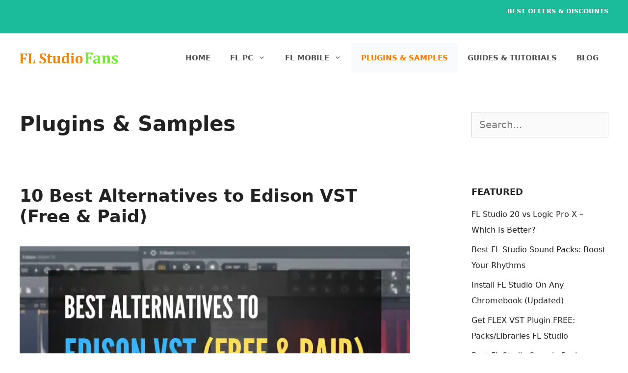

--- FILE ---
content_type: text/html; charset=UTF-8
request_url: https://flstudiofans.com/royalty-free/page/2/
body_size: 16759
content:
<!DOCTYPE html><html lang="en-US" prefix="og: https://ogp.me/ns#"><head><meta charset="UTF-8"/>
<script>var __ezHttpConsent={setByCat:function(src,tagType,attributes,category,force,customSetScriptFn=null){var setScript=function(){if(force||window.ezTcfConsent[category]){if(typeof customSetScriptFn==='function'){customSetScriptFn();}else{var scriptElement=document.createElement(tagType);scriptElement.src=src;attributes.forEach(function(attr){for(var key in attr){if(attr.hasOwnProperty(key)){scriptElement.setAttribute(key,attr[key]);}}});var firstScript=document.getElementsByTagName(tagType)[0];firstScript.parentNode.insertBefore(scriptElement,firstScript);}}};if(force||(window.ezTcfConsent&&window.ezTcfConsent.loaded)){setScript();}else if(typeof getEzConsentData==="function"){getEzConsentData().then(function(ezTcfConsent){if(ezTcfConsent&&ezTcfConsent.loaded){setScript();}else{console.error("cannot get ez consent data");force=true;setScript();}});}else{force=true;setScript();console.error("getEzConsentData is not a function");}},};</script>
<script>var ezTcfConsent=window.ezTcfConsent?window.ezTcfConsent:{loaded:false,store_info:false,develop_and_improve_services:false,measure_ad_performance:false,measure_content_performance:false,select_basic_ads:false,create_ad_profile:false,select_personalized_ads:false,create_content_profile:false,select_personalized_content:false,understand_audiences:false,use_limited_data_to_select_content:false,};function getEzConsentData(){return new Promise(function(resolve){document.addEventListener("ezConsentEvent",function(event){var ezTcfConsent=event.detail.ezTcfConsent;resolve(ezTcfConsent);});});}</script>
<script>if(typeof _setEzCookies!=='function'){function _setEzCookies(ezConsentData){var cookies=window.ezCookieQueue;for(var i=0;i<cookies.length;i++){var cookie=cookies[i];if(ezConsentData&&ezConsentData.loaded&&ezConsentData[cookie.tcfCategory]){document.cookie=cookie.name+"="+cookie.value;}}}}
window.ezCookieQueue=window.ezCookieQueue||[];if(typeof addEzCookies!=='function'){function addEzCookies(arr){window.ezCookieQueue=[...window.ezCookieQueue,...arr];}}
addEzCookies([{name:"ezoab_253876",value:"mod53-c; Path=/; Domain=flstudiofans.com; Max-Age=7200",tcfCategory:"store_info",isEzoic:"true",},{name:"ezosuibasgeneris-1",value:"d19e60ab-63ef-45e5-5fd9-00a63c61bdc4; Path=/; Domain=flstudiofans.com; Expires=Sat, 23 Jan 2027 12:20:40 UTC; Secure; SameSite=None",tcfCategory:"understand_audiences",isEzoic:"true",}]);if(window.ezTcfConsent&&window.ezTcfConsent.loaded){_setEzCookies(window.ezTcfConsent);}else if(typeof getEzConsentData==="function"){getEzConsentData().then(function(ezTcfConsent){if(ezTcfConsent&&ezTcfConsent.loaded){_setEzCookies(window.ezTcfConsent);}else{console.error("cannot get ez consent data");_setEzCookies(window.ezTcfConsent);}});}else{console.error("getEzConsentData is not a function");_setEzCookies(window.ezTcfConsent);}</script><script type="text/javascript" data-ezscrex='false' data-cfasync='false'>window._ezaq = Object.assign({"edge_cache_status":13,"edge_response_time":49,"url":"https://flstudiofans.com/royalty-free/page/2/"}, typeof window._ezaq !== "undefined" ? window._ezaq : {});</script><script type="text/javascript" data-ezscrex='false' data-cfasync='false'>window._ezaq = Object.assign({"ab_test_id":"mod53-c"}, typeof window._ezaq !== "undefined" ? window._ezaq : {});window.__ez=window.__ez||{};window.__ez.tf={};</script><script type="text/javascript" data-ezscrex='false' data-cfasync='false'>window.ezDisableAds = true;</script>
<script data-ezscrex='false' data-cfasync='false' data-pagespeed-no-defer>var __ez=__ez||{};__ez.stms=Date.now();__ez.evt={};__ez.script={};__ez.ck=__ez.ck||{};__ez.template={};__ez.template.isOrig=true;__ez.queue=__ez.queue||function(){var e=0,i=0,t=[],n=!1,o=[],r=[],s=!0,a=function(e,i,n,o,r,s,a){var l=arguments.length>7&&void 0!==arguments[7]?arguments[7]:window,d=this;this.name=e,this.funcName=i,this.parameters=null===n?null:w(n)?n:[n],this.isBlock=o,this.blockedBy=r,this.deleteWhenComplete=s,this.isError=!1,this.isComplete=!1,this.isInitialized=!1,this.proceedIfError=a,this.fWindow=l,this.isTimeDelay=!1,this.process=function(){f("... func = "+e),d.isInitialized=!0,d.isComplete=!0,f("... func.apply: "+e);var i=d.funcName.split("."),n=null,o=this.fWindow||window;i.length>3||(n=3===i.length?o[i[0]][i[1]][i[2]]:2===i.length?o[i[0]][i[1]]:o[d.funcName]),null!=n&&n.apply(null,this.parameters),!0===d.deleteWhenComplete&&delete t[e],!0===d.isBlock&&(f("----- F'D: "+d.name),m())}},l=function(e,i,t,n,o,r,s){var a=arguments.length>7&&void 0!==arguments[7]?arguments[7]:window,l=this;this.name=e,this.path=i,this.async=o,this.defer=r,this.isBlock=t,this.blockedBy=n,this.isInitialized=!1,this.isError=!1,this.isComplete=!1,this.proceedIfError=s,this.fWindow=a,this.isTimeDelay=!1,this.isPath=function(e){return"/"===e[0]&&"/"!==e[1]},this.getSrc=function(e){return void 0!==window.__ezScriptHost&&this.isPath(e)&&"banger.js"!==this.name?window.__ezScriptHost+e:e},this.process=function(){l.isInitialized=!0,f("... file = "+e);var i=this.fWindow?this.fWindow.document:document,t=i.createElement("script");t.src=this.getSrc(this.path),!0===o?t.async=!0:!0===r&&(t.defer=!0),t.onerror=function(){var e={url:window.location.href,name:l.name,path:l.path,user_agent:window.navigator.userAgent};"undefined"!=typeof _ezaq&&(e.pageview_id=_ezaq.page_view_id);var i=encodeURIComponent(JSON.stringify(e)),t=new XMLHttpRequest;t.open("GET","//g.ezoic.net/ezqlog?d="+i,!0),t.send(),f("----- ERR'D: "+l.name),l.isError=!0,!0===l.isBlock&&m()},t.onreadystatechange=t.onload=function(){var e=t.readyState;f("----- F'D: "+l.name),e&&!/loaded|complete/.test(e)||(l.isComplete=!0,!0===l.isBlock&&m())},i.getElementsByTagName("head")[0].appendChild(t)}},d=function(e,i){this.name=e,this.path="",this.async=!1,this.defer=!1,this.isBlock=!1,this.blockedBy=[],this.isInitialized=!0,this.isError=!1,this.isComplete=i,this.proceedIfError=!1,this.isTimeDelay=!1,this.process=function(){}};function c(e,i,n,s,a,d,c,u,f){var m=new l(e,i,n,s,a,d,c,f);!0===u?o[e]=m:r[e]=m,t[e]=m,h(m)}function h(e){!0!==u(e)&&0!=s&&e.process()}function u(e){if(!0===e.isTimeDelay&&!1===n)return f(e.name+" blocked = TIME DELAY!"),!0;if(w(e.blockedBy))for(var i=0;i<e.blockedBy.length;i++){var o=e.blockedBy[i];if(!1===t.hasOwnProperty(o))return f(e.name+" blocked = "+o),!0;if(!0===e.proceedIfError&&!0===t[o].isError)return!1;if(!1===t[o].isComplete)return f(e.name+" blocked = "+o),!0}return!1}function f(e){var i=window.location.href,t=new RegExp("[?&]ezq=([^&#]*)","i").exec(i);"1"===(t?t[1]:null)&&console.debug(e)}function m(){++e>200||(f("let's go"),p(o),p(r))}function p(e){for(var i in e)if(!1!==e.hasOwnProperty(i)){var t=e[i];!0===t.isComplete||u(t)||!0===t.isInitialized||!0===t.isError?!0===t.isError?f(t.name+": error"):!0===t.isComplete?f(t.name+": complete already"):!0===t.isInitialized&&f(t.name+": initialized already"):t.process()}}function w(e){return"[object Array]"==Object.prototype.toString.call(e)}return window.addEventListener("load",(function(){setTimeout((function(){n=!0,f("TDELAY -----"),m()}),5e3)}),!1),{addFile:c,addFileOnce:function(e,i,n,o,r,s,a,l,d){t[e]||c(e,i,n,o,r,s,a,l,d)},addDelayFile:function(e,i){var n=new l(e,i,!1,[],!1,!1,!0);n.isTimeDelay=!0,f(e+" ...  FILE! TDELAY"),r[e]=n,t[e]=n,h(n)},addFunc:function(e,n,s,l,d,c,u,f,m,p){!0===c&&(e=e+"_"+i++);var w=new a(e,n,s,l,d,u,f,p);!0===m?o[e]=w:r[e]=w,t[e]=w,h(w)},addDelayFunc:function(e,i,n){var o=new a(e,i,n,!1,[],!0,!0);o.isTimeDelay=!0,f(e+" ...  FUNCTION! TDELAY"),r[e]=o,t[e]=o,h(o)},items:t,processAll:m,setallowLoad:function(e){s=e},markLoaded:function(e){if(e&&0!==e.length){if(e in t){var i=t[e];!0===i.isComplete?f(i.name+" "+e+": error loaded duplicate"):(i.isComplete=!0,i.isInitialized=!0)}else t[e]=new d(e,!0);f("markLoaded dummyfile: "+t[e].name)}},logWhatsBlocked:function(){for(var e in t)!1!==t.hasOwnProperty(e)&&u(t[e])}}}();__ez.evt.add=function(e,t,n){e.addEventListener?e.addEventListener(t,n,!1):e.attachEvent?e.attachEvent("on"+t,n):e["on"+t]=n()},__ez.evt.remove=function(e,t,n){e.removeEventListener?e.removeEventListener(t,n,!1):e.detachEvent?e.detachEvent("on"+t,n):delete e["on"+t]};__ez.script.add=function(e){var t=document.createElement("script");t.src=e,t.async=!0,t.type="text/javascript",document.getElementsByTagName("head")[0].appendChild(t)};__ez.dot=__ez.dot||{};__ez.queue.addFileOnce('/detroitchicago/boise.js', '/detroitchicago/boise.js?gcb=195-6&cb=5', true, [], true, false, true, false);__ez.queue.addFileOnce('/parsonsmaize/abilene.js', '/parsonsmaize/abilene.js?gcb=195-6&cb=e80eca0cdb', true, [], true, false, true, false);__ez.queue.addFileOnce('/parsonsmaize/mulvane.js', '/parsonsmaize/mulvane.js?gcb=195-6&cb=e75e48eec0', true, ['/parsonsmaize/abilene.js'], true, false, true, false);__ez.queue.addFileOnce('/detroitchicago/birmingham.js', '/detroitchicago/birmingham.js?gcb=195-6&cb=539c47377c', true, ['/parsonsmaize/abilene.js'], true, false, true, false);</script>
<script data-ezscrex="false" type="text/javascript" data-cfasync="false">window._ezaq = Object.assign({"ad_cache_level":0,"adpicker_placement_cnt":0,"ai_placeholder_cache_level":0,"ai_placeholder_placement_cnt":-1,"domain":"flstudiofans.com","domain_id":253876,"ezcache_level":2,"ezcache_skip_code":0,"has_bad_image":0,"has_bad_words":0,"is_sitespeed":0,"lt_cache_level":0,"response_size":64034,"response_size_orig":58273,"response_time_orig":11,"template_id":5,"url":"https://flstudiofans.com/royalty-free/page/2/","word_count":0,"worst_bad_word_level":0}, typeof window._ezaq !== "undefined" ? window._ezaq : {});__ez.queue.markLoaded('ezaqBaseReady');</script>
<script type='text/javascript' data-ezscrex='false' data-cfasync='false'>
window.ezAnalyticsStatic = true;

function analyticsAddScript(script) {
	var ezDynamic = document.createElement('script');
	ezDynamic.type = 'text/javascript';
	ezDynamic.innerHTML = script;
	document.head.appendChild(ezDynamic);
}
function getCookiesWithPrefix() {
    var allCookies = document.cookie.split(';');
    var cookiesWithPrefix = {};

    for (var i = 0; i < allCookies.length; i++) {
        var cookie = allCookies[i].trim();

        for (var j = 0; j < arguments.length; j++) {
            var prefix = arguments[j];
            if (cookie.indexOf(prefix) === 0) {
                var cookieParts = cookie.split('=');
                var cookieName = cookieParts[0];
                var cookieValue = cookieParts.slice(1).join('=');
                cookiesWithPrefix[cookieName] = decodeURIComponent(cookieValue);
                break; // Once matched, no need to check other prefixes
            }
        }
    }

    return cookiesWithPrefix;
}
function productAnalytics() {
	var d = {"pr":[6],"omd5":"141170da644827ed1eb639216c482f90","nar":"risk score"};
	d.u = _ezaq.url;
	d.p = _ezaq.page_view_id;
	d.v = _ezaq.visit_uuid;
	d.ab = _ezaq.ab_test_id;
	d.e = JSON.stringify(_ezaq);
	d.ref = document.referrer;
	d.c = getCookiesWithPrefix('active_template', 'ez', 'lp_');
	if(typeof ez_utmParams !== 'undefined') {
		d.utm = ez_utmParams;
	}

	var dataText = JSON.stringify(d);
	var xhr = new XMLHttpRequest();
	xhr.open('POST','/ezais/analytics?cb=1', true);
	xhr.onload = function () {
		if (xhr.status!=200) {
            return;
		}

        if(document.readyState !== 'loading') {
            analyticsAddScript(xhr.response);
            return;
        }

        var eventFunc = function() {
            if(document.readyState === 'loading') {
                return;
            }
            document.removeEventListener('readystatechange', eventFunc, false);
            analyticsAddScript(xhr.response);
        };

        document.addEventListener('readystatechange', eventFunc, false);
	};
	xhr.setRequestHeader('Content-Type','text/plain');
	xhr.send(dataText);
}
__ez.queue.addFunc("productAnalytics", "productAnalytics", null, true, ['ezaqBaseReady'], false, false, false, true);
</script><base href="https://flstudiofans.com/royalty-free/page/2/"/>
	
	<meta name="viewport" content="width=device-width, initial-scale=1"/>
<!-- Search Engine Optimization by Rank Math - https://s.rankmath.com/home -->
<title>▷ Best FL Studio VST Plugins &amp; Sound Samples (2025)</title><link rel="preload" href="https://flstudiofans.com/wp-content/uploads/2021/05/FL-Studio-logo.png" as="image"/><link rel="preload" href="https://flstudiofans.com/wp-content/uploads/2022/07/Edison-fl-studio-alternatives.webp" as="image" imagesrcset="https://flstudiofans.com/wp-content/uploads/2022/07/Edison-fl-studio-alternatives.webp 800w, https://flstudiofans.com/wp-content/uploads/2022/07/Edison-fl-studio-alternatives-300x150.webp 300w, https://flstudiofans.com/wp-content/uploads/2022/07/Edison-fl-studio-alternatives-768x384.webp 768w" imagesizes="(max-width: 800px) 100vw, 800px"/><style id="perfmatters-used-css"></style>
<meta name="description" content="Improve your skills as music producer and get the BEST Free and Paid VST plugins and sound samples packs for FL Studio."/>
<meta name="robots" content="follow, noindex"/>
<meta property="og:locale" content="en_US"/>
<meta property="og:type" content="article"/>
<meta property="og:title" content="▷ Best FL Studio VST Plugins &amp; Sound Samples (2025)"/>
<meta property="og:description" content="Improve your skills as music producer and get the BEST Free and Paid VST plugins and sound samples packs for FL Studio."/>
<meta property="og:url" content="https://flstudiofans.com/royalty-free/page/2/"/>
<meta property="og:site_name" content="FL Studio Fans"/>
<meta property="article:publisher" content="https://www.facebook.com/flstudiofans1/"/>
<meta name="twitter:card" content="summary_large_image"/>
<meta name="twitter:title" content="▷ Best FL Studio VST Plugins &amp; Sound Samples (2025)"/>
<meta name="twitter:description" content="Improve your skills as music producer and get the BEST Free and Paid VST plugins and sound samples packs for FL Studio."/>
<script type="application/ld+json" class="rank-math-schema">{"@context":"https://schema.org","@graph":[{"@type":"Person","@id":"https://flstudiofans.com/#person","name":"FL Studio Fans","url":"https://flstudiofans.com","sameAs":["https://www.facebook.com/flstudiofans1/"],"image":{"@type":"ImageObject","@id":"https://flstudiofans.com/#logo","url":"https://flstudiofans.com/wp-content/uploads/2021/05/cropped-FL-Studio-logo.png","contentUrl":"https://flstudiofans.com/wp-content/uploads/2021/05/cropped-FL-Studio-logo.png","caption":"FL Studio Fans","inLanguage":"en-US","width":"393","height":"49"}},{"@type":"WebSite","@id":"https://flstudiofans.com/#website","url":"https://flstudiofans.com","name":"FL Studio Fans","publisher":{"@id":"https://flstudiofans.com/#person"},"inLanguage":"en-US"},{"@type":"BreadcrumbList","@id":"https://flstudiofans.com/royalty-free/page/2/#breadcrumb","itemListElement":[{"@type":"ListItem","position":"1","item":{"@id":"https://flstudiofans.com","name":"Home"}},{"@type":"ListItem","position":"2","item":{"@id":"https://flstudiofans.com/royalty-free/","name":"Plugins &amp; Samples"}}]},{"@type":"CollectionPage","@id":"https://flstudiofans.com/royalty-free/page/2/#webpage","url":"https://flstudiofans.com/royalty-free/page/2/","name":"\u25b7 Best FL Studio VST Plugins &amp; Sound Samples (2025)","isPartOf":{"@id":"https://flstudiofans.com/#website"},"inLanguage":"en-US","breadcrumb":{"@id":"https://flstudiofans.com/royalty-free/page/2/#breadcrumb"}}]}</script>
<!-- /Rank Math WordPress SEO plugin -->

<link rel="stylesheet" id="wp-block-library-css" href="//flstudiofans.com/wp-includes/css/dist/block-library/style.min.css?ver=6.6.3" type="text/css" media="all"/>
<style id="classic-theme-styles-inline-css" type="text/css">
/*! This file is auto-generated */
.wp-block-button__link{color:#fff;background-color:#32373c;border-radius:9999px;box-shadow:none;text-decoration:none;padding:calc(.667em + 2px) calc(1.333em + 2px);font-size:1.125em}.wp-block-file__button{background:#32373c;color:#fff;text-decoration:none}
</style>
<link rel="stylesheet" id="chld_thm_cfg_child-css" href="//flstudiofans.com/wp-content/themes/generatepress-ezoic-leap/style.css?ver=6.6.3" type="text/css" media="all"/>
<link rel="stylesheet" id="generate-widget-areas-css" href="//flstudiofans.com/wp-content/themes/generatepress/assets/css/components/widget-areas.min.css?ver=3.3.0" type="text/css" media="all"/>
<link rel="stylesheet" id="generate-style-css" href="//flstudiofans.com/wp-content/themes/generatepress/assets/css/main.min.css?ver=3.3.0" type="text/css" media="all"/>
<style id="generate-style-inline-css" type="text/css">
body{background-color:var(--base-3);color:var(--contrast);}a{color:var(--accent);}a:hover, a:focus{text-decoration:underline;}.entry-title a, .site-branding a, a.button, .wp-block-button__link, .main-navigation a{text-decoration:none;}a:hover, a:focus, a:active{color:var(--contrast);}.grid-container{max-width:1700px;}.wp-block-group__inner-container{max-width:1700px;margin-left:auto;margin-right:auto;}@media (max-width: 800px) and (min-width: 769px){.inside-header{display:flex;flex-direction:column;align-items:center;}.site-logo, .site-branding{margin-bottom:1.5em;}#site-navigation{margin:0 auto;}.header-widget{margin-top:1.5em;}}.site-header .header-image{width:200px;}:root{--contrast:#222222;--contrast-2:#575760;--contrast-3:#b2b2be;--base:#f0f0f0;--base-2:#f7f8f9;--base-3:#ffffff;--accent:#1e73be;}:root .has-contrast-color{color:var(--contrast);}:root .has-contrast-background-color{background-color:var(--contrast);}:root .has-contrast-2-color{color:var(--contrast-2);}:root .has-contrast-2-background-color{background-color:var(--contrast-2);}:root .has-contrast-3-color{color:var(--contrast-3);}:root .has-contrast-3-background-color{background-color:var(--contrast-3);}:root .has-base-color{color:var(--base);}:root .has-base-background-color{background-color:var(--base);}:root .has-base-2-color{color:var(--base-2);}:root .has-base-2-background-color{background-color:var(--base-2);}:root .has-base-3-color{color:var(--base-3);}:root .has-base-3-background-color{background-color:var(--base-3);}:root .has-accent-color{color:var(--accent);}:root .has-accent-background-color{background-color:var(--accent);}body, button, input, select, textarea{font-family:-apple-system, system-ui, BlinkMacSystemFont, "Segoe UI", Helvetica, Arial, sans-serif, "Apple Color Emoji", "Segoe UI Emoji", "Segoe UI Symbol";font-size:20px;}body{line-height:2;}p{margin-bottom:1.7em;}.entry-content > [class*="wp-block-"]:not(:last-child):not(.wp-block-heading){margin-bottom:1.7em;}.main-navigation a, .menu-toggle{font-weight:bold;text-transform:uppercase;}.main-navigation .main-nav ul ul li a{font-size:14px;}.widget-title{font-weight:bold;text-transform:uppercase;margin-bottom:10px;}.sidebar .widget, .footer-widgets .widget{font-size:16px;}h1{font-family:-apple-system, system-ui, BlinkMacSystemFont, "Segoe UI", Helvetica, Arial, sans-serif, "Apple Color Emoji", "Segoe UI Emoji", "Segoe UI Symbol";font-weight:bold;}h2{font-family:-apple-system, system-ui, BlinkMacSystemFont, "Segoe UI", Helvetica, Arial, sans-serif, "Apple Color Emoji", "Segoe UI Emoji", "Segoe UI Symbol";font-weight:bold;}h3{font-family:-apple-system, system-ui, BlinkMacSystemFont, "Segoe UI", Helvetica, Arial, sans-serif, "Apple Color Emoji", "Segoe UI Emoji", "Segoe UI Symbol";font-weight:bold;}@media (max-width:768px){h1{font-size:31px;}h2{font-size:27px;}h3{font-size:24px;}h4{font-size:22px;}h5{font-size:19px;}}.top-bar{background-color:#1abc9c;color:#ffffff;}.top-bar a{color:#ffffff;}.top-bar a:hover{color:#303030;}.site-header{background-color:var(--base-3);}.main-title a,.main-title a:hover{color:var(--contrast);}.site-description{color:#757575;}.mobile-menu-control-wrapper .menu-toggle,.mobile-menu-control-wrapper .menu-toggle:hover,.mobile-menu-control-wrapper .menu-toggle:focus,.has-inline-mobile-toggle #site-navigation.toggled{background-color:rgba(0, 0, 0, 0.02);}.main-navigation,.main-navigation ul ul{background-color:var(--base-3);}.main-navigation .main-nav ul li a, .main-navigation .menu-toggle, .main-navigation .menu-bar-items{color:#515151;}.main-navigation .main-nav ul li:not([class*="current-menu-"]):hover > a, .main-navigation .main-nav ul li:not([class*="current-menu-"]):focus > a, .main-navigation .main-nav ul li.sfHover:not([class*="current-menu-"]) > a, .main-navigation .menu-bar-item:hover > a, .main-navigation .menu-bar-item.sfHover > a{color:#f97c00;}button.menu-toggle:hover,button.menu-toggle:focus{color:#515151;}.main-navigation .main-nav ul li[class*="current-menu-"] > a{color:#f97c00;background-color:rgba(247,249,250,0.83);}.navigation-search input[type="search"],.navigation-search input[type="search"]:active, .navigation-search input[type="search"]:focus, .main-navigation .main-nav ul li.search-item.active > a, .main-navigation .menu-bar-items .search-item.active > a{color:#f97c00;}.main-navigation ul ul{background-color:#ffffff;}.main-navigation .main-nav ul ul li a{color:#515151;}.main-navigation .main-nav ul ul li:not([class*="current-menu-"]):hover > a,.main-navigation .main-nav ul ul li:not([class*="current-menu-"]):focus > a, .main-navigation .main-nav ul ul li.sfHover:not([class*="current-menu-"]) > a{color:#f97c00;background-color:#ffffff;}.main-navigation .main-nav ul ul li[class*="current-menu-"] > a{color:#7a8896;background-color:#eaeaea;}.separate-containers .inside-article, .separate-containers .comments-area, .separate-containers .page-header, .one-container .container, .separate-containers .paging-navigation, .inside-page-header{background-color:#ffffff;}.inside-article a,.paging-navigation a,.comments-area a,.page-header a{color:#f97c00;}.inside-article a:hover,.paging-navigation a:hover,.comments-area a:hover,.page-header a:hover{color:#000000;}.entry-title a{color:#222222;}.entry-title a:hover{color:#55555e;}.entry-meta{color:#595959;}.sidebar .widget{background-color:var(--base-3);}.sidebar .widget a{color:var(--contrast);}.sidebar .widget a:hover{color:#f97c00;}.sidebar .widget .widget-title{color:var(--contrast);}.footer-widgets{color:var(--base-3);background-color:var(--contrast-2);}.footer-widgets a{color:var(--base-3);}.footer-widgets a:hover{color:#f97c00;}.footer-widgets .widget-title{color:#000000;}.site-info{color:#ffffff;background-color:var(--contrast-2);}.site-info a{color:var(--base-3);}.site-info a:hover{color:#fe9143;}.footer-bar .widget_nav_menu .current-menu-item a{color:#fe9143;}input[type="text"],input[type="email"],input[type="url"],input[type="password"],input[type="search"],input[type="tel"],input[type="number"],textarea,select{color:var(--contrast);background-color:#fafafa;border-color:#cccccc;}input[type="text"]:focus,input[type="email"]:focus,input[type="url"]:focus,input[type="password"]:focus,input[type="search"]:focus,input[type="tel"]:focus,input[type="number"]:focus,textarea:focus,select:focus{color:var(--contrast);background-color:#ffffff;border-color:#bfbfbf;}button,html input[type="button"],input[type="reset"],input[type="submit"],a.button,a.wp-block-button__link:not(.has-background){color:#ffffff;background-color:#55555e;}button:hover,html input[type="button"]:hover,input[type="reset"]:hover,input[type="submit"]:hover,a.button:hover,button:focus,html input[type="button"]:focus,input[type="reset"]:focus,input[type="submit"]:focus,a.button:focus,a.wp-block-button__link:not(.has-background):active,a.wp-block-button__link:not(.has-background):focus,a.wp-block-button__link:not(.has-background):hover{color:#ffffff;background-color:#f97c00;}a.generate-back-to-top{background-color:rgba( 0,0,0,0.4 );color:#ffffff;}a.generate-back-to-top:hover,a.generate-back-to-top:focus{background-color:rgba( 0,0,0,0.6 );color:#ffffff;}:root{--gp-search-modal-bg-color:var(--base-3);--gp-search-modal-text-color:var(--contrast);--gp-search-modal-overlay-bg-color:rgba(0,0,0,0.2);}@media (max-width:768px){.main-navigation .menu-bar-item:hover > a, .main-navigation .menu-bar-item.sfHover > a{background:none;color:#515151;}}.nav-below-header .main-navigation .inside-navigation.grid-container, .nav-above-header .main-navigation .inside-navigation.grid-container{padding:0px 20px 0px 20px;}.site-main .wp-block-group__inner-container{padding:40px;}.separate-containers .paging-navigation{padding-top:20px;padding-bottom:20px;}.entry-content .alignwide, body:not(.no-sidebar) .entry-content .alignfull{margin-left:-40px;width:calc(100% + 80px);max-width:calc(100% + 80px);}.rtl .menu-item-has-children .dropdown-menu-toggle{padding-left:20px;}.rtl .main-navigation .main-nav ul li.menu-item-has-children > a{padding-right:20px;}.widget-area .widget{padding:40px 40px 40px 65px;}.footer-widgets-container{padding:40px 20px 40px 20px;}.inside-site-info{padding:40px 20px 40px 20px;}@media (max-width:768px){.separate-containers .inside-article, .separate-containers .comments-area, .separate-containers .page-header, .separate-containers .paging-navigation, .one-container .site-content, .inside-page-header{padding:30px;}.site-main .wp-block-group__inner-container{padding:30px;}.inside-top-bar{padding-right:30px;padding-left:30px;}.inside-header{padding-top:0px;padding-right:30px;padding-bottom:0px;padding-left:30px;}.widget-area .widget{padding-top:30px;padding-right:30px;padding-bottom:30px;padding-left:30px;}.footer-widgets-container{padding-top:30px;padding-right:30px;padding-bottom:30px;padding-left:30px;}.inside-site-info{padding-right:30px;padding-left:30px;}.entry-content .alignwide, body:not(.no-sidebar) .entry-content .alignfull{margin-left:-30px;width:calc(100% + 60px);max-width:calc(100% + 60px);}.one-container .site-main .paging-navigation{margin-bottom:20px;}}.is-right-sidebar{width:30%;}.is-left-sidebar{width:30%;}.site-content .content-area{width:70%;}@media (max-width:768px){.main-navigation .menu-toggle,.sidebar-nav-mobile:not(#sticky-placeholder){display:block;}.main-navigation ul,.gen-sidebar-nav,.main-navigation:not(.slideout-navigation):not(.toggled) .main-nav > ul,.has-inline-mobile-toggle #site-navigation .inside-navigation > *:not(.navigation-search):not(.main-nav){display:none;}.nav-align-right .inside-navigation,.nav-align-center .inside-navigation{justify-content:space-between;}.has-inline-mobile-toggle .mobile-menu-control-wrapper{display:flex;flex-wrap:wrap;}.has-inline-mobile-toggle .inside-header{flex-direction:row;text-align:left;flex-wrap:wrap;}.has-inline-mobile-toggle .header-widget,.has-inline-mobile-toggle #site-navigation{flex-basis:100%;}.nav-float-left .has-inline-mobile-toggle #site-navigation{order:10;}}
</style>
<link rel="stylesheet" id="generate-child-css" href="//flstudiofans.com/wp-content/themes/generatepress-ezoic-leap/style.css?ver=1725036613" type="text/css" media="all"/>
<link rel="icon" href="https://flstudiofans.com/wp-content/uploads/2021/04/Fl-Studio-Fans-Icon.png" sizes="32x32"/>
<link rel="icon" href="https://flstudiofans.com/wp-content/uploads/2021/04/Fl-Studio-Fans-Icon.png" sizes="192x192"/>
<link rel="apple-touch-icon" href="https://flstudiofans.com/wp-content/uploads/2021/04/Fl-Studio-Fans-Icon.png"/>
<meta name="msapplication-TileImage" content="https://flstudiofans.com/wp-content/uploads/2021/04/Fl-Studio-Fans-Icon.png"/>
		<style id="wp-custom-css">
			.entry-meta .entry-date,
.entry-meta .byline {
    display: none;
}		</style>
		<script type='text/javascript'>
var ezoTemplate = 'orig_site';
var ezouid = '1';
var ezoFormfactor = '1';
</script><script data-ezscrex="false" type='text/javascript'>
var soc_app_id = '0';
var did = 253876;
var ezdomain = 'flstudiofans.com';
var ezoicSearchable = 1;
</script></head>

<body class="archive paged category category-royalty-free category-3 wp-custom-logo wp-embed-responsive paged-2 category-paged-2 right-sidebar nav-float-right separate-containers header-aligned-left dropdown-hover" itemtype="https://schema.org/Blog" itemscope="">
	<a class="screen-reader-text skip-link" href="#content" title="Skip to content">Skip to content</a>		<div class="top-bar top-bar-align-right">
			<div class="inside-top-bar grid-container">
				<aside id="block-94" class="widget inner-padding widget_block widget_text">
<p class="has-text-align-left"><a href="https://flstudiofans.com/cheapest-ways-to-buy-fl-studio/" data-type="URL" data-id="https://flstudiofans.com/cheapest-ways-to-buy-fl-studio/"><strong>BEST OFFERS &amp; DISCOUNTS</strong></a></p>
</aside>			</div>
		</div>
				<header class="site-header has-inline-mobile-toggle" id="masthead" aria-label="Site" itemtype="https://schema.org/WPHeader" itemscope="">
			<div class="inside-header grid-container">
				<div class="site-logo">
					<a href="https://flstudiofans.com/" rel="home">
						<img data-perfmatters-preload="" class="header-image is-logo-image" alt="FL Studio Fans" src="https://flstudiofans.com/wp-content/uploads/2021/05/FL-Studio-logo.png" width="393" height="80"/>
					</a>
				</div>	<nav class="main-navigation mobile-menu-control-wrapper" id="mobile-menu-control-wrapper" aria-label="Mobile Toggle">
		<div class="menu-bar-items"></div>		<button data-nav="site-navigation" class="menu-toggle" aria-controls="primary-menu" aria-expanded="false">
			<span class="gp-icon icon-menu-bars"><svg viewBox="0 0 512 512" aria-hidden="true" xmlns="http://www.w3.org/2000/svg" width="1em" height="1em"><path d="M0 96c0-13.255 10.745-24 24-24h464c13.255 0 24 10.745 24 24s-10.745 24-24 24H24c-13.255 0-24-10.745-24-24zm0 160c0-13.255 10.745-24 24-24h464c13.255 0 24 10.745 24 24s-10.745 24-24 24H24c-13.255 0-24-10.745-24-24zm0 160c0-13.255 10.745-24 24-24h464c13.255 0 24 10.745 24 24s-10.745 24-24 24H24c-13.255 0-24-10.745-24-24z"></path></svg><svg viewBox="0 0 512 512" aria-hidden="true" xmlns="http://www.w3.org/2000/svg" width="1em" height="1em"><path d="M71.029 71.029c9.373-9.372 24.569-9.372 33.942 0L256 222.059l151.029-151.03c9.373-9.372 24.569-9.372 33.942 0 9.372 9.373 9.372 24.569 0 33.942L289.941 256l151.03 151.029c9.372 9.373 9.372 24.569 0 33.942-9.373 9.372-24.569 9.372-33.942 0L256 289.941l-151.029 151.03c-9.373 9.372-24.569 9.372-33.942 0-9.372-9.373-9.372-24.569 0-33.942L222.059 256 71.029 104.971c-9.372-9.373-9.372-24.569 0-33.942z"></path></svg></span><span class="screen-reader-text">Menu</span>		</button>
	</nav>
			<nav class="main-navigation has-menu-bar-items sub-menu-right" id="site-navigation" aria-label="Primary" itemtype="https://schema.org/SiteNavigationElement" itemscope="">
			<div class="inside-navigation grid-container">
								<button class="menu-toggle" aria-controls="primary-menu" aria-expanded="false">
					<span class="gp-icon icon-menu-bars"><svg viewBox="0 0 512 512" aria-hidden="true" xmlns="http://www.w3.org/2000/svg" width="1em" height="1em"><path d="M0 96c0-13.255 10.745-24 24-24h464c13.255 0 24 10.745 24 24s-10.745 24-24 24H24c-13.255 0-24-10.745-24-24zm0 160c0-13.255 10.745-24 24-24h464c13.255 0 24 10.745 24 24s-10.745 24-24 24H24c-13.255 0-24-10.745-24-24zm0 160c0-13.255 10.745-24 24-24h464c13.255 0 24 10.745 24 24s-10.745 24-24 24H24c-13.255 0-24-10.745-24-24z"></path></svg><svg viewBox="0 0 512 512" aria-hidden="true" xmlns="http://www.w3.org/2000/svg" width="1em" height="1em"><path d="M71.029 71.029c9.373-9.372 24.569-9.372 33.942 0L256 222.059l151.029-151.03c9.373-9.372 24.569-9.372 33.942 0 9.372 9.373 9.372 24.569 0 33.942L289.941 256l151.03 151.029c9.372 9.373 9.372 24.569 0 33.942-9.373 9.372-24.569 9.372-33.942 0L256 289.941l-151.029 151.03c-9.373 9.372-24.569 9.372-33.942 0-9.372-9.373-9.372-24.569 0-33.942L222.059 256 71.029 104.971c-9.372-9.373-9.372-24.569 0-33.942z"></path></svg></span><span class="mobile-menu">Menu</span>				</button>
				<div id="primary-menu" class="main-nav"><ul id="menu-main-menu" class=" menu sf-menu"><li id="menu-item-61" class="menu-item menu-item-type-custom menu-item-object-custom menu-item-home menu-item-61"><a href="https://flstudiofans.com">Home</a></li>
<li id="menu-item-62" class="menu-item menu-item-type-taxonomy menu-item-object-category menu-item-has-children menu-item-62"><a href="https://flstudiofans.com/pc/">FL PC<span role="presentation" class="dropdown-menu-toggle"><span class="gp-icon icon-arrow"><svg viewBox="0 0 330 512" aria-hidden="true" xmlns="http://www.w3.org/2000/svg" width="1em" height="1em"><path d="M305.913 197.085c0 2.266-1.133 4.815-2.833 6.514L171.087 335.593c-1.7 1.7-4.249 2.832-6.515 2.832s-4.815-1.133-6.515-2.832L26.064 203.599c-1.7-1.7-2.832-4.248-2.832-6.514s1.132-4.816 2.832-6.515l14.162-14.163c1.7-1.699 3.966-2.832 6.515-2.832 2.266 0 4.815 1.133 6.515 2.832l111.316 111.317 111.316-111.317c1.7-1.699 4.249-2.832 6.515-2.832s4.815 1.133 6.515 2.832l14.162 14.163c1.7 1.7 2.833 4.249 2.833 6.515z"></path></svg></span></span></a>
<ul class="sub-menu">
	<li id="menu-item-1764" class="menu-item menu-item-type-custom menu-item-object-custom menu-item-1764"><a href="/how-to-install-fl-studio-on-linux-works-perfectly/">Linux</a></li>
	<li id="menu-item-612" class="menu-item menu-item-type-custom menu-item-object-custom menu-item-612"><a href="/how-to-download-fl-studio-20-free-for-macbook/">macOS</a></li>
	<li id="menu-item-611" class="menu-item menu-item-type-custom menu-item-object-custom menu-item-611"><a href="/how-to-download-free-fl-studio-20-on-windows/">Windows</a></li>
	<li id="menu-item-1765" class="menu-item menu-item-type-custom menu-item-object-custom menu-item-1765"><a href="/how-to-install-fl-studio-20-on-chromebook/">Chromebook</a></li>
</ul>
</li>
<li id="menu-item-63" class="menu-item menu-item-type-taxonomy menu-item-object-category menu-item-has-children menu-item-63"><a href="https://flstudiofans.com/mobile/">FL Mobile<span role="presentation" class="dropdown-menu-toggle"><span class="gp-icon icon-arrow"><svg viewBox="0 0 330 512" aria-hidden="true" xmlns="http://www.w3.org/2000/svg" width="1em" height="1em"><path d="M305.913 197.085c0 2.266-1.133 4.815-2.833 6.514L171.087 335.593c-1.7 1.7-4.249 2.832-6.515 2.832s-4.815-1.133-6.515-2.832L26.064 203.599c-1.7-1.7-2.832-4.248-2.832-6.514s1.132-4.816 2.832-6.515l14.162-14.163c1.7-1.699 3.966-2.832 6.515-2.832 2.266 0 4.815 1.133 6.515 2.832l111.316 111.317 111.316-111.317c1.7-1.699 4.249-2.832 6.515-2.832s4.815 1.133 6.515 2.832l14.162 14.163c1.7 1.7 2.833 4.249 2.833 6.515z"></path></svg></span></span></a>
<ul class="sub-menu">
	<li id="menu-item-614" class="menu-item menu-item-type-custom menu-item-object-custom menu-item-614"><a href="/how-to-download-fl-studio-mobile-for-android/">Android</a></li>
	<li id="menu-item-613" class="menu-item menu-item-type-custom menu-item-object-custom menu-item-613"><a href="/how-to-download-fl-studio-mobile-for-ios-and-ipad/">iOS – iPad</a></li>
	<li id="menu-item-615" class="menu-item menu-item-type-custom menu-item-object-custom menu-item-615"><a href="/download-fl-studio-apk-mobile-for-windows-phone/">Windows Phone</a></li>
</ul>
</li>
<li id="menu-item-64" class="menu-item menu-item-type-taxonomy menu-item-object-category current-menu-item menu-item-64"><a href="https://flstudiofans.com/royalty-free/" aria-current="page">Plugins &amp; Samples</a></li>
<li id="menu-item-65" class="menu-button menu-item menu-item-type-taxonomy menu-item-object-category menu-item-65"><a href="https://flstudiofans.com/tutorials/">Guides &amp; Tutorials</a></li>
<li id="menu-item-3015" class="menu-item menu-item-type-taxonomy menu-item-object-category menu-item-3015"><a href="https://flstudiofans.com/blog/">Blog</a></li>
</ul></div><div class="menu-bar-items"></div>			</div>
		</nav>
					</div>
		</header>
		
	<div class="site grid-container container hfeed" id="page">
				<div class="site-content" id="content">
			
	<div class="content-area" id="primary">
		<main class="site-main" id="main">
					<header class="page-header" aria-label="Page">
			
			<h1 class="page-title">
				Plugins &amp; Samples			</h1>

					</header>
		<article id="post-3047" class="post-3047 post type-post status-publish format-standard has-post-thumbnail hentry category-royalty-free" itemtype="https://schema.org/CreativeWork" itemscope="">
	<div class="inside-article">
					<header class="entry-header" aria-label="Content">
				<h2 class="entry-title" itemprop="headline"><a href="https://flstudiofans.com/alternatives-to-edison-vst/" rel="bookmark">10 Best Alternatives to Edison VST (Free &amp; Paid)</a></h2>		<div class="entry-meta">
			<span class="posted-on"><time class="updated" datetime="2022-07-05T10:43:01+04:00" itemprop="dateModified">July 5, 2022</time><time class="entry-date published" datetime="2022-07-03T12:03:07+04:00" itemprop="datePublished">July 3, 2022</time></span> <span class="byline">by <span class="author vcard" itemprop="author" itemtype="https://schema.org/Person" itemscope=""><a class="url fn n" href="https://flstudiofans.com/author/manu18/" title="View all posts by John Smith" rel="author" itemprop="url"><span class="author-name" itemprop="name">John Smith</span></a></span></span> 		</div>
					</header>
			<div class="post-image">
						
						<a href="https://flstudiofans.com/alternatives-to-edison-vst/">
							<img data-perfmatters-preload="" width="800" height="400" src="https://flstudiofans.com/wp-content/uploads/2022/07/Edison-fl-studio-alternatives.webp" class="attachment-full size-full wp-post-image" alt="Best Alternatives to Edison VST (Free &amp; Paid)" itemprop="image" decoding="async" fetchpriority="high" srcset="https://flstudiofans.com/wp-content/uploads/2022/07/Edison-fl-studio-alternatives.webp 800w, https://flstudiofans.com/wp-content/uploads/2022/07/Edison-fl-studio-alternatives-300x150.webp 300w, https://flstudiofans.com/wp-content/uploads/2022/07/Edison-fl-studio-alternatives-768x384.webp 768w" sizes="(max-width: 800px) 100vw, 800px"/>
						</a>
					</div>
			<div class="entry-summary" itemprop="text">
				<p>Edison is one of the most popular and versatile plugins in music production for audio editing and recording, but unfortunately it is a tool exclusive to FL Studio. That’s why I’ll show you what are the best alternatives to Edison VST. This way you will have more options and possibilities to create good quality music … <a title="10 Best Alternatives to Edison VST (Free &amp; Paid)" class="read-more" href="https://flstudiofans.com/alternatives-to-edison-vst/" aria-label="More on 10 Best Alternatives to Edison VST (Free &amp; Paid)">Read more</a></p>
			</div>

				<footer class="entry-meta" aria-label="Entry meta">
			<span class="cat-links"><span class="gp-icon icon-categories"><svg viewBox="0 0 512 512" aria-hidden="true" xmlns="http://www.w3.org/2000/svg" width="1em" height="1em"><path d="M0 112c0-26.51 21.49-48 48-48h110.014a48 48 0 0143.592 27.907l12.349 26.791A16 16 0 00228.486 128H464c26.51 0 48 21.49 48 48v224c0 26.51-21.49 48-48 48H48c-26.51 0-48-21.49-48-48V112z"></path></svg></span><span class="screen-reader-text">Categories </span><a href="https://flstudiofans.com/royalty-free/" rel="category tag">Plugins &amp; Samples</a></span> 		</footer>
			</div>
</article>
<article id="post-2700" class="post-2700 post type-post status-publish format-standard has-post-thumbnail hentry category-royalty-free" itemtype="https://schema.org/CreativeWork" itemscope="">
	<div class="inside-article">
					<header class="entry-header" aria-label="Content">
				<h2 class="entry-title" itemprop="headline"><a href="https://flstudiofans.com/make-good-music-with-fl-studio-stock-plugins/" rel="bookmark">Are FL Studio Stock Plugins Good for Making Music?</a></h2>		<div class="entry-meta">
			<span class="posted-on"><time class="updated" datetime="2022-06-02T08:58:54+04:00" itemprop="dateModified">June 2, 2022</time><time class="entry-date published" datetime="2022-05-28T03:34:05+04:00" itemprop="datePublished">May 28, 2022</time></span> <span class="byline">by <span class="author vcard" itemprop="author" itemtype="https://schema.org/Person" itemscope=""><a class="url fn n" href="https://flstudiofans.com/author/manu18/" title="View all posts by John Smith" rel="author" itemprop="url"><span class="author-name" itemprop="name">John Smith</span></a></span></span> 		</div>
					</header>
			<div class="post-image">
						
						<a href="https://flstudiofans.com/make-good-music-with-fl-studio-stock-plugins/">
							<img width="800" height="400" src="https://flstudiofans.com/wp-content/uploads/2022/05/Make-Good-Music-with-FL-Studio-Stock-Plugins.webp" class="attachment-full size-full wp-post-image" alt="Can You Make Good Music with FL Studio Stock Plugins?" itemprop="image" decoding="async" srcset="https://flstudiofans.com/wp-content/uploads/2022/05/Make-Good-Music-with-FL-Studio-Stock-Plugins.webp 800w, https://flstudiofans.com/wp-content/uploads/2022/05/Make-Good-Music-with-FL-Studio-Stock-Plugins-300x150.webp 300w, https://flstudiofans.com/wp-content/uploads/2022/05/Make-Good-Music-with-FL-Studio-Stock-Plugins-768x384.webp 768w" sizes="(max-width: 800px) 100vw, 800px"/>
						</a>
					</div>
			<div class="entry-summary" itemprop="text">
				<p>Are you an FL Studio user? Can You Make Good Music with FL Studio Stock Plugins? Here I will tell you everything you need to know about making good music with FL Studio stock plugins. You will also learn why this music production software is so widely used by renowned music producers. FL Studio’s stock … <a title="Are FL Studio Stock Plugins Good for Making Music?" class="read-more" href="https://flstudiofans.com/make-good-music-with-fl-studio-stock-plugins/" aria-label="More on Are FL Studio Stock Plugins Good for Making Music?">Read more</a></p>
			</div>

				<footer class="entry-meta" aria-label="Entry meta">
			<span class="cat-links"><span class="gp-icon icon-categories"><svg viewBox="0 0 512 512" aria-hidden="true" xmlns="http://www.w3.org/2000/svg" width="1em" height="1em"><path d="M0 112c0-26.51 21.49-48 48-48h110.014a48 48 0 0143.592 27.907l12.349 26.791A16 16 0 00228.486 128H464c26.51 0 48 21.49 48 48v224c0 26.51-21.49 48-48 48H48c-26.51 0-48-21.49-48-48V112z"></path></svg></span><span class="screen-reader-text">Categories </span><a href="https://flstudiofans.com/royalty-free/" rel="category tag">Plugins &amp; Samples</a></span> 		</footer>
			</div>
</article>
<article id="post-1898" class="post-1898 post type-post status-publish format-standard has-post-thumbnail hentry category-royalty-free" itemtype="https://schema.org/CreativeWork" itemscope="">
	<div class="inside-article">
					<header class="entry-header" aria-label="Content">
				<h2 class="entry-title" itemprop="headline"><a href="https://flstudiofans.com/fl-studio-stock-plugins-for-trap/" rel="bookmark">10 Best FL Studio Stock Plugins (Trap Music)</a></h2>		<div class="entry-meta">
			<span class="posted-on"><time class="updated" datetime="2022-05-30T21:30:32+04:00" itemprop="dateModified">May 30, 2022</time><time class="entry-date published" datetime="2021-10-21T21:10:00+04:00" itemprop="datePublished">October 21, 2021</time></span> <span class="byline">by <span class="author vcard" itemprop="author" itemtype="https://schema.org/Person" itemscope=""><a class="url fn n" href="https://flstudiofans.com/author/manu18/" title="View all posts by John Smith" rel="author" itemprop="url"><span class="author-name" itemprop="name">John Smith</span></a></span></span> 		</div>
					</header>
			<div class="post-image">
						
						<a href="https://flstudiofans.com/fl-studio-stock-plugins-for-trap/">
							<img width="800" height="400" src="https://flstudiofans.com/wp-content/uploads/2021/10/FL-Studio-Stock-Plugins-for-Trap.webp" class="attachment-full size-full wp-post-image" alt="10 Best FL Studio Stock Plugins For Trap Music" itemprop="image" decoding="async" srcset="https://flstudiofans.com/wp-content/uploads/2021/10/FL-Studio-Stock-Plugins-for-Trap.webp 800w, https://flstudiofans.com/wp-content/uploads/2021/10/FL-Studio-Stock-Plugins-for-Trap-300x150.webp 300w, https://flstudiofans.com/wp-content/uploads/2021/10/FL-Studio-Stock-Plugins-for-Trap-768x384.webp 768w" sizes="(max-width: 800px) 100vw, 800px"/>
						</a>
					</div>
			<div class="entry-summary" itemprop="text">
				<p>Nowadays, creating trap music is very popular among renowned producers and FL Studio is one of the most used DAWs for this music genre. So in this post, I will show you the best FL Studio stock plugins for trap music. So stay tuned to find out what are some of the most used plugins … <a title="10 Best FL Studio Stock Plugins (Trap Music)" class="read-more" href="https://flstudiofans.com/fl-studio-stock-plugins-for-trap/" aria-label="More on 10 Best FL Studio Stock Plugins (Trap Music)">Read more</a></p>
			</div>

				<footer class="entry-meta" aria-label="Entry meta">
			<span class="cat-links"><span class="gp-icon icon-categories"><svg viewBox="0 0 512 512" aria-hidden="true" xmlns="http://www.w3.org/2000/svg" width="1em" height="1em"><path d="M0 112c0-26.51 21.49-48 48-48h110.014a48 48 0 0143.592 27.907l12.349 26.791A16 16 0 00228.486 128H464c26.51 0 48 21.49 48 48v224c0 26.51-21.49 48-48 48H48c-26.51 0-48-21.49-48-48V112z"></path></svg></span><span class="screen-reader-text">Categories </span><a href="https://flstudiofans.com/royalty-free/" rel="category tag">Plugins &amp; Samples</a></span> 		</footer>
			</div>
</article>
<article id="post-1626" class="post-1626 post type-post status-publish format-standard has-post-thumbnail hentry category-royalty-free" itemtype="https://schema.org/CreativeWork" itemscope="">
	<div class="inside-article">
					<header class="entry-header" aria-label="Content">
				<h2 class="entry-title" itemprop="headline"><a href="https://flstudiofans.com/install-and-add-izotope-vinyl-fl-studio/" rel="bookmark">FL Studio: Install and Add Izotope Vinyl (Step-By-Step)</a></h2>		<div class="entry-meta">
			<span class="posted-on"><time class="updated" datetime="2022-05-20T05:57:45+04:00" itemprop="dateModified">May 20, 2022</time><time class="entry-date published" datetime="2021-07-30T04:33:18+04:00" itemprop="datePublished">July 30, 2021</time></span> <span class="byline">by <span class="author vcard" itemprop="author" itemtype="https://schema.org/Person" itemscope=""><a class="url fn n" href="https://flstudiofans.com/author/manu18/" title="View all posts by John Smith" rel="author" itemprop="url"><span class="author-name" itemprop="name">John Smith</span></a></span></span> 		</div>
					</header>
			<div class="post-image">
						
						<a href="https://flstudiofans.com/install-and-add-izotope-vinyl-fl-studio/">
							<img width="800" height="400" src="https://flstudiofans.com/wp-content/uploads/2021/07/install-Izotope-Vinyl-in-FL-Studio.webp" class="attachment-full size-full wp-post-image" alt="installing and adding Izotope Vinyl 2.0 in FL Studio 20" itemprop="image" decoding="async" loading="lazy" srcset="https://flstudiofans.com/wp-content/uploads/2021/07/install-Izotope-Vinyl-in-FL-Studio.webp 800w, https://flstudiofans.com/wp-content/uploads/2021/07/install-Izotope-Vinyl-in-FL-Studio-300x150.webp 300w, https://flstudiofans.com/wp-content/uploads/2021/07/install-Izotope-Vinyl-in-FL-Studio-768x384.webp 768w" sizes="(max-width: 800px) 100vw, 800px"/>
						</a>
					</div>
			<div class="entry-summary" itemprop="text">
				<p>Vinyl is a free synthesizer plugin highly valued by music producers and developed by the famous company Izotope. This software includes a nice variety of useful presets and sound effects. In this tutorial, I will show you how to install, add, and authorize Vinyl 2.0 for its correct use as a VST plugin in FL … <a title="FL Studio: Install and Add Izotope Vinyl (Step-By-Step)" class="read-more" href="https://flstudiofans.com/install-and-add-izotope-vinyl-fl-studio/" aria-label="More on FL Studio: Install and Add Izotope Vinyl (Step-By-Step)">Read more</a></p>
			</div>

				<footer class="entry-meta" aria-label="Entry meta">
			<span class="cat-links"><span class="gp-icon icon-categories"><svg viewBox="0 0 512 512" aria-hidden="true" xmlns="http://www.w3.org/2000/svg" width="1em" height="1em"><path d="M0 112c0-26.51 21.49-48 48-48h110.014a48 48 0 0143.592 27.907l12.349 26.791A16 16 0 00228.486 128H464c26.51 0 48 21.49 48 48v224c0 26.51-21.49 48-48 48H48c-26.51 0-48-21.49-48-48V112z"></path></svg></span><span class="screen-reader-text">Categories </span><a href="https://flstudiofans.com/royalty-free/" rel="category tag">Plugins &amp; Samples</a></span> 		</footer>
			</div>
</article>
<article id="post-1307" class="post-1307 post type-post status-publish format-standard has-post-thumbnail hentry category-royalty-free" itemtype="https://schema.org/CreativeWork" itemscope="">
	<div class="inside-article">
					<header class="entry-header" aria-label="Content">
				<h2 class="entry-title" itemprop="headline"><a href="https://flstudiofans.com/install-refx-nexus-fl-studio-20/" rel="bookmark">FL Studio 20: Install Nexus Plugin, Expansions, And Presets</a></h2>		<div class="entry-meta">
			<span class="posted-on"><time class="updated" datetime="2022-05-20T06:21:58+04:00" itemprop="dateModified">May 20, 2022</time><time class="entry-date published" datetime="2021-06-23T09:06:31+04:00" itemprop="datePublished">June 23, 2021</time></span> <span class="byline">by <span class="author vcard" itemprop="author" itemtype="https://schema.org/Person" itemscope=""><a class="url fn n" href="https://flstudiofans.com/author/01775677276292748807/" title="View all posts by John Smith" rel="author" itemprop="url"><span class="author-name" itemprop="name">John Smith</span></a></span></span> 		</div>
					</header>
			<div class="post-image">
						
						<a href="https://flstudiofans.com/install-refx-nexus-fl-studio-20/">
							<img width="801" height="423" src="https://flstudiofans.com/wp-content/uploads/2021/06/reFX-Nexus-3-2.jpg" class="attachment-full size-full wp-post-image" alt="Installing reFX Nexus 3 in FL Studio 20" itemprop="image" decoding="async" loading="lazy" srcset="https://flstudiofans.com/wp-content/uploads/2021/06/reFX-Nexus-3-2.jpg 801w, https://flstudiofans.com/wp-content/uploads/2021/06/reFX-Nexus-3-2-300x158.jpg 300w, https://flstudiofans.com/wp-content/uploads/2021/06/reFX-Nexus-3-2-768x406.jpg 768w" sizes="(max-width: 801px) 100vw, 801px"/>
						</a>
					</div>
			<div class="entry-summary" itemprop="text">
				<p>Nexus is a very powerful synthesizer plugin developed by reFX and because of its great versatility, it is widely used by very famous music producers. This plugin offers presets, expansions, and a magnificent library with which we can create beats of excellent quality. For installing reFX Nexus in FL Studio 20 it is necessary to … <a title="FL Studio 20: Install Nexus Plugin, Expansions, And Presets" class="read-more" href="https://flstudiofans.com/install-refx-nexus-fl-studio-20/" aria-label="More on FL Studio 20: Install Nexus Plugin, Expansions, And Presets">Read more</a></p>
			</div>

				<footer class="entry-meta" aria-label="Entry meta">
			<span class="cat-links"><span class="gp-icon icon-categories"><svg viewBox="0 0 512 512" aria-hidden="true" xmlns="http://www.w3.org/2000/svg" width="1em" height="1em"><path d="M0 112c0-26.51 21.49-48 48-48h110.014a48 48 0 0143.592 27.907l12.349 26.791A16 16 0 00228.486 128H464c26.51 0 48 21.49 48 48v224c0 26.51-21.49 48-48 48H48c-26.51 0-48-21.49-48-48V112z"></path></svg></span><span class="screen-reader-text">Categories </span><a href="https://flstudiofans.com/royalty-free/" rel="category tag">Plugins &amp; Samples</a></span> 		</footer>
			</div>
</article>
<article id="post-1115" class="post-1115 post type-post status-publish format-standard has-post-thumbnail hentry category-royalty-free" itemtype="https://schema.org/CreativeWork" itemscope="">
	<div class="inside-article">
					<header class="entry-header" aria-label="Content">
				<h2 class="entry-title" itemprop="headline"><a href="https://flstudiofans.com/how-to-get-omnisphere-2-vst-plugin-on-fl-studio/" rel="bookmark">How To Get Omnisphere 2 VST Plugin On FL Studio 20</a></h2>		<div class="entry-meta">
			<span class="posted-on"><time class="updated" datetime="2022-05-21T20:48:58+04:00" itemprop="dateModified">May 21, 2022</time><time class="entry-date published" datetime="2021-05-28T06:01:08+04:00" itemprop="datePublished">May 28, 2021</time></span> <span class="byline">by <span class="author vcard" itemprop="author" itemtype="https://schema.org/Person" itemscope=""><a class="url fn n" href="https://flstudiofans.com/author/01775677276292748807/" title="View all posts by John Smith" rel="author" itemprop="url"><span class="author-name" itemprop="name">John Smith</span></a></span></span> 		</div>
					</header>
			<div class="post-image">
						
						<a href="https://flstudiofans.com/how-to-get-omnisphere-2-vst-plugin-on-fl-studio/">
							<img width="766" height="463" src="https://flstudiofans.com/wp-content/uploads/2021/05/Omnisphere-2-VST-plugin.jpg" class="attachment-full size-full wp-post-image" alt="Omnisphere 2 VST plugin for FLStudio 20" itemprop="image" decoding="async" loading="lazy" srcset="https://flstudiofans.com/wp-content/uploads/2021/05/Omnisphere-2-VST-plugin.jpg 766w, https://flstudiofans.com/wp-content/uploads/2021/05/Omnisphere-2-VST-plugin-300x181.jpg 300w" sizes="(max-width: 766px) 100vw, 766px"/>
						</a>
					</div>
			<div class="entry-summary" itemprop="text">
				<p>When it comes to synthesizer plugins, Omnisphere is undoubtedly one of the most desired by music production professionals, due to its versatility and because it is very complete, it is practically the ultimate tool, dreamed by everyone, capable of transforming almost any DAW into an impressive working instrument. Omnisphere is a VST plugin designed by … <a title="How To Get Omnisphere 2 VST Plugin On FL Studio 20" class="read-more" href="https://flstudiofans.com/how-to-get-omnisphere-2-vst-plugin-on-fl-studio/" aria-label="More on How To Get Omnisphere 2 VST Plugin On FL Studio 20">Read more</a></p>
			</div>

				<footer class="entry-meta" aria-label="Entry meta">
			<span class="cat-links"><span class="gp-icon icon-categories"><svg viewBox="0 0 512 512" aria-hidden="true" xmlns="http://www.w3.org/2000/svg" width="1em" height="1em"><path d="M0 112c0-26.51 21.49-48 48-48h110.014a48 48 0 0143.592 27.907l12.349 26.791A16 16 0 00228.486 128H464c26.51 0 48 21.49 48 48v224c0 26.51-21.49 48-48 48H48c-26.51 0-48-21.49-48-48V112z"></path></svg></span><span class="screen-reader-text">Categories </span><a href="https://flstudiofans.com/royalty-free/" rel="category tag">Plugins &amp; Samples</a></span> 		</footer>
			</div>
</article>
		<nav id="nav-below" class="paging-navigation" aria-label="Archive Page">
								<div class="nav-next">
						<span class="gp-icon icon-arrow"><svg viewBox="0 0 330 512" aria-hidden="true" xmlns="http://www.w3.org/2000/svg" width="1em" height="1em"><path d="M305.913 197.085c0 2.266-1.133 4.815-2.833 6.514L171.087 335.593c-1.7 1.7-4.249 2.832-6.515 2.832s-4.815-1.133-6.515-2.832L26.064 203.599c-1.7-1.7-2.832-4.248-2.832-6.514s1.132-4.816 2.832-6.515l14.162-14.163c1.7-1.699 3.966-2.832 6.515-2.832 2.266 0 4.815 1.133 6.515 2.832l111.316 111.317 111.316-111.317c1.7-1.699 4.249-2.832 6.515-2.832s4.815 1.133 6.515 2.832l14.162 14.163c1.7 1.7 2.833 4.249 2.833 6.515z"></path></svg></span>						<span class="next" title="Next"><a href="https://flstudiofans.com/royalty-free/">Newer posts</a></span>
					</div>
					<div class="nav-links"><a class="prev page-numbers" href="https://flstudiofans.com/royalty-free/"><span aria-hidden="true">←</span> Previous</a>
<a class="page-numbers" href="https://flstudiofans.com/royalty-free/"><span class="screen-reader-text">Page</span>1</a>
<span aria-current="page" class="page-numbers current"><span class="screen-reader-text">Page</span>2</span></div>		</nav>
				</main>
	</div>

	<div class="widget-area sidebar is-right-sidebar" id="right-sidebar">
	<div class="inside-right-sidebar">
		<ins class="ezoic-adpos-sidebar" style="display:none !important;visibility:hidden !important;height:0 !important;width:0 !important;" data-loc="top"></ins><aside id="block-11" class="widget inner-padding widget_block widget_search"><form role="search" method="get" action="https://flstudiofans.com/" class="wp-block-search__no-button wp-block-search"><label class="wp-block-search__label screen-reader-text" for="wp-block-search__input-1"><strong>Search</strong></label><div class="wp-block-search__inside-wrapper " style="width: 100%"><input class="wp-block-search__input" id="wp-block-search__input-1" placeholder="Search..." value="" type="search" name="s" required=""/></div></form></aside><aside id="block-37" class="widget inner-padding widget_block">
<div class="wp-block-group"><div class="wp-block-group__inner-container is-layout-constrained wp-block-group-is-layout-constrained">
<h2 class="wp-block-heading" style="font-size:18px">FEATURED</h2>


<ul style="font-size:16px;" class="wp-block-latest-posts__list wp-block-latest-posts"><li><a class="wp-block-latest-posts__post-title" href="https://flstudiofans.com/fl-studio-vs-logic-pro-x-which-is-the-best-for-you/">FL Studio 20 vs Logic Pro X – Which Is Better?</a></li>
<li><a class="wp-block-latest-posts__post-title" href="https://flstudiofans.com/fl-studio-sound-packs-free-download/">Best FL Studio Sound Packs: Boost Your Rhythms</a></li>
<li><a class="wp-block-latest-posts__post-title" href="https://flstudiofans.com/how-to-install-fl-studio-20-on-chromebook/">Install FL Studio On Any Chromebook (Updated)</a></li>
<li><a class="wp-block-latest-posts__post-title" href="https://flstudiofans.com/how-to-get-flex-vst-plugin-for-fl-studio/">Get FLEX VST Plugin FREE: Packs/Libraries FL Studio</a></li>
<li><a class="wp-block-latest-posts__post-title" href="https://flstudiofans.com/fl-studio-sample-packs-free-download/">Best FL Studio Sample Packs: Improve Your Sounds</a></li>
</ul></div></div>
</aside><ins class="ezoic-adpos-sidebar" style="display:none !important;visibility:hidden !important;height:0 !important;width:0 !important;" data-loc="middle"></ins><ins class="ezoic-adpos-sidebar" style="display:none !important;visibility:hidden !important;height:0 !important;width:0 !important;" data-loc="bottom"></ins>	</div>
</div>

	</div>
</div>


<div class="site-footer footer-bar-active footer-bar-align-center">
				<div id="footer-widgets" class="site footer-widgets">
				<div class="footer-widgets-container grid-container">
					<div class="inside-footer-widgets">
							<div class="footer-widget-1">
		<aside id="block-98" class="widget inner-padding widget_block">
<div class="wp-block-group"><div class="wp-block-group__inner-container is-layout-constrained wp-block-group-is-layout-constrained">
<h2 class="wp-block-heading" style="font-size:18px">ABOUT US</h2>



<p>In flstudiofans.com you will learn all about <strong>FL Studio and music production</strong>.</p>



<p>You will also find tutorials, product reviews, music gear recommendations, troubleshooting guides, advanced techniques, tips, and tricks to help you improve your skills as a music producer.  <em><strong><a rel="nofollow" href="https://flstudiofans.com/about-us/">Read more »</a></strong></em></p>
</div></div>
</aside>	</div>
		<div class="footer-widget-2">
		<aside id="block-96" class="widget inner-padding widget_block">
<h2 class="wp-block-heading" style="font-size:18px">DISCLOSURE</h2>
</aside><aside id="block-97" class="widget inner-padding widget_block widget_text">
<p>Sometimes I use affiliate links and if you click on them, I may receive a small commission. It won&#39;t cost you anything, but it will help me to keep creating better content. I&#39;d appreciate your help! <em><strong><a href="https://flstudiofans.com/privacy-policy/#affiliate-programs" data-type="URL" data-id="https://flstudiofans.com/privacy-policy/#affiliate-programs">Find out more »</a></strong></em></p>
</aside>	</div>
		<div class="footer-widget-3">
		<aside id="block-99" class="widget inner-padding widget_block">
<h2 class="wp-block-heading" style="font-size:18px">CATEGORIES</h2>
</aside><aside id="block-100" class="widget inner-padding widget_block widget_categories"><ul class="wp-block-categories-list wp-block-categories">	<li class="cat-item cat-item-30"><a href="https://flstudiofans.com/blog/">Blog</a>
</li>
	<li class="cat-item cat-item-1"><a href="https://flstudiofans.com/mobile/">FL Studio Mobile</a>
</li>
	<li class="cat-item cat-item-2"><a href="https://flstudiofans.com/pc/">FL Studio PC</a>
</li>
	<li class="cat-item cat-item-4"><a href="https://flstudiofans.com/tutorials/">Guides &amp; Tutorials</a>
</li>
	<li class="cat-item cat-item-3 current-cat"><a aria-current="page" href="https://flstudiofans.com/royalty-free/">Plugins &amp; Samples</a>
</li>
</ul></aside>	</div>
						</div>
				</div>
			</div>
					<footer class="site-info" aria-label="Site" itemtype="https://schema.org/WPFooter" itemscope="">
			<div class="inside-site-info grid-container">
						<div class="footer-bar">
			<aside id="block-88" class="widget inner-padding widget_block widget_text">
<p><strong>© <a href="https://flstudiofans.com/" data-type="URL" data-id="https://flstudiofans.com/">FL Studio Fans</a> 2023<br/><a href="https://flstudiofans.com/privacy-policy/" data-type="URL" data-id="https://flstudiofans.com/privacy-policy/">Privacy</a> | <a href="https://flstudiofans.com/about-us/">About us</a> | <a href="https://flstudiofans.com/contact-us/" data-type="URL" data-id="https://flstudiofans.com/contact-us/">Contact</a> | <a href="https://flstudiofans.com/sitemap/" data-type="URL" data-id="https://flstudiofans.com/sitemap/">Sitemap</a></strong></p>
</aside>		</div>
						<div class="copyright-bar">
									</div>
			</div>
		</footer>
		</div>

<script id="generate-a11y" type="pmdelayedscript" data-cfasync="false" data-no-optimize="1" data-no-defer="1" data-no-minify="1">!function(){"use strict";if("querySelector"in document&&"addEventListener"in window){var e=document.body;e.addEventListener("mousedown",function(){e.classList.add("using-mouse")}),e.addEventListener("keydown",function(){e.classList.remove("using-mouse")})}}();</script><!--[if lte IE 11]>
<script src="//flstudiofans.com/wp-content/themes/generatepress/assets/js/classList.min.js?ver=3.3.0" id="generate-classlist-js"></script>
<![endif]-->
<script id="generate-menu-js-extra" type="pmdelayedscript" data-cfasync="false" data-no-optimize="1" data-no-defer="1" data-no-minify="1">
var generatepressMenu = {"toggleOpenedSubMenus":"1","openSubMenuLabel":"Open Sub-Menu","closeSubMenuLabel":"Close Sub-Menu"};
</script>
<script src="//flstudiofans.com/wp-content/themes/generatepress/assets/js/menu.min.js?ver=3.3.0" id="generate-menu-js" type="pmdelayedscript" data-cfasync="false" data-no-optimize="1" data-no-defer="1" data-no-minify="1"></script>

<script type="text/javascript" id="perfmatters-delayed-scripts-js">const pmDelayClick=true;const pmUserInteractions=["keydown","mousedown","mousemove","wheel","touchmove","touchstart","touchend"],pmDelayedScripts={normal:[],defer:[],async:[]},jQueriesArray=[],pmInterceptedClicks=[];var pmDOMLoaded=!1,pmClickTarget="";function pmTriggerDOMListener(){"undefined"!=typeof pmDelayTimer&&clearTimeout(pmDelayTimer),pmUserInteractions.forEach(function(e){window.removeEventListener(e,pmTriggerDOMListener,{passive:!0})}),document.removeEventListener("visibilitychange",pmTriggerDOMListener),"loading"===document.readyState?document.addEventListener("DOMContentLoaded",pmTriggerDelayedScripts):pmTriggerDelayedScripts()}async function pmTriggerDelayedScripts(){pmDelayEventListeners(),pmDelayJQueryReady(),pmProcessDocumentWrite(),pmSortDelayedScripts(),pmPreloadDelayedScripts(),await pmLoadDelayedScripts(pmDelayedScripts.normal),await pmLoadDelayedScripts(pmDelayedScripts.defer),await pmLoadDelayedScripts(pmDelayedScripts.async),await pmTriggerEventListeners(),document.querySelectorAll("link[data-pmdelayedstyle]").forEach(function(e){e.setAttribute("href",e.getAttribute("data-pmdelayedstyle"))}),window.dispatchEvent(new Event("perfmatters-allScriptsLoaded")),pmReplayClicks()}function pmDelayEventListeners(){let e={};function t(t,r){function n(r){return e[t].delayedEvents.indexOf(r)>=0?"perfmatters-"+r:r}e[t]||(e[t]={originalFunctions:{add:t.addEventListener,remove:t.removeEventListener},delayedEvents:[]},t.addEventListener=function(){arguments[0]=n(arguments[0]),e[t].originalFunctions.add.apply(t,arguments)},t.removeEventListener=function(){arguments[0]=n(arguments[0]),e[t].originalFunctions.remove.apply(t,arguments)}),e[t].delayedEvents.push(r)}function r(e,t){let r=e[t];Object.defineProperty(e,t,{get:r||function(){},set:function(r){e["perfmatters"+t]=r}})}t(document,"DOMContentLoaded"),t(window,"DOMContentLoaded"),t(window,"load"),t(window,"pageshow"),t(document,"readystatechange"),r(document,"onreadystatechange"),r(window,"onload"),r(window,"onpageshow")}function pmDelayJQueryReady(){let e=window.jQuery;Object.defineProperty(window,"jQuery",{get:()=>e,set(t){if(t&&t.fn&&!jQueriesArray.includes(t)){t.fn.ready=t.fn.init.prototype.ready=function(e){pmDOMLoaded?e.bind(document)(t):document.addEventListener("perfmatters-DOMContentLoaded",function(){e.bind(document)(t)})};let r=t.fn.on;t.fn.on=t.fn.init.prototype.on=function(){if(this[0]===window){function e(e){return e=(e=(e=e.split(" ")).map(function(e){return"load"===e||0===e.indexOf("load.")?"perfmatters-jquery-load":e})).join(" ")}"string"==typeof arguments[0]||arguments[0]instanceof String?arguments[0]=e(arguments[0]):"object"==typeof arguments[0]&&Object.keys(arguments[0]).forEach(function(t){delete Object.assign(arguments[0],{[e(t)]:arguments[0][t]})[t]})}return r.apply(this,arguments),this},jQueriesArray.push(t)}e=t}})}function pmProcessDocumentWrite(){let e=new Map;document.write=document.writeln=function(t){var r=document.currentScript,n=document.createRange();let a=e.get(r);void 0===a&&(a=r.nextSibling,e.set(r,a));var i=document.createDocumentFragment();n.setStart(i,0),i.appendChild(n.createContextualFragment(t)),r.parentElement.insertBefore(i,a)}}function pmSortDelayedScripts(){document.querySelectorAll("script[type=pmdelayedscript]").forEach(function(e){e.hasAttribute("src")?e.hasAttribute("defer")&&!1!==e.defer?pmDelayedScripts.defer.push(e):e.hasAttribute("async")&&!1!==e.async?pmDelayedScripts.async.push(e):pmDelayedScripts.normal.push(e):pmDelayedScripts.normal.push(e)})}function pmPreloadDelayedScripts(){var e=document.createDocumentFragment();[...pmDelayedScripts.normal,...pmDelayedScripts.defer,...pmDelayedScripts.async].forEach(function(t){var r=t.getAttribute("src");if(r){var n=document.createElement("link");n.href=r,n.rel="preload",n.as="script",e.appendChild(n)}}),document.head.appendChild(e)}async function pmLoadDelayedScripts(e){var t=e.shift();return t?(await pmReplaceScript(t),pmLoadDelayedScripts(e)):Promise.resolve()}async function pmReplaceScript(e){return await pmNextFrame(),new Promise(function(t){let r=document.createElement("script");[...e.attributes].forEach(function(e){let t=e.nodeName;"type"!==t&&("data-type"===t&&(t="type"),r.setAttribute(t,e.nodeValue))}),e.hasAttribute("src")?(r.addEventListener("load",t),r.addEventListener("error",t)):(r.text=e.text,t()),e.parentNode.replaceChild(r,e)})}async function pmTriggerEventListeners(){pmDOMLoaded=!0,await pmNextFrame(),document.dispatchEvent(new Event("perfmatters-DOMContentLoaded")),await pmNextFrame(),window.dispatchEvent(new Event("perfmatters-DOMContentLoaded")),await pmNextFrame(),document.dispatchEvent(new Event("perfmatters-readystatechange")),await pmNextFrame(),document.perfmattersonreadystatechange&&document.perfmattersonreadystatechange(),await pmNextFrame(),window.dispatchEvent(new Event("perfmatters-load")),await pmNextFrame(),window.perfmattersonload&&window.perfmattersonload(),await pmNextFrame(),jQueriesArray.forEach(function(e){e(window).trigger("perfmatters-jquery-load")});let e=new Event("perfmatters-pageshow");e.persisted=window.pmPersisted,window.dispatchEvent(e),await pmNextFrame(),window.perfmattersonpageshow&&window.perfmattersonpageshow({persisted:window.pmPersisted})}async function pmNextFrame(){return new Promise(function(e){requestAnimationFrame(e)})}function pmClickHandler(e){e.target.removeEventListener("click",pmClickHandler),pmRenameDOMAttribute(e.target,"pm-onclick","onclick"),pmInterceptedClicks.push(e),e.preventDefault(),e.stopPropagation(),e.stopImmediatePropagation()}function pmReplayClicks(){window.removeEventListener("touchstart",pmTouchStartHandler,{passive:!0}),window.removeEventListener("mousedown",pmTouchStartHandler),pmInterceptedClicks.forEach(e=>{e.target.outerHTML===pmClickTarget&&e.target.dispatchEvent(new MouseEvent("click",{view:e.view,bubbles:!0,cancelable:!0}))})}function pmTouchStartHandler(e){"HTML"!==e.target.tagName&&(pmClickTarget||(pmClickTarget=e.target.outerHTML),window.addEventListener("touchend",pmTouchEndHandler),window.addEventListener("mouseup",pmTouchEndHandler),window.addEventListener("touchmove",pmTouchMoveHandler,{passive:!0}),window.addEventListener("mousemove",pmTouchMoveHandler),e.target.addEventListener("click",pmClickHandler),pmRenameDOMAttribute(e.target,"onclick","pm-onclick"))}function pmTouchMoveHandler(e){window.removeEventListener("touchend",pmTouchEndHandler),window.removeEventListener("mouseup",pmTouchEndHandler),window.removeEventListener("touchmove",pmTouchMoveHandler,{passive:!0}),window.removeEventListener("mousemove",pmTouchMoveHandler),e.target.removeEventListener("click",pmClickHandler),pmRenameDOMAttribute(e.target,"pm-onclick","onclick")}function pmTouchEndHandler(e){window.removeEventListener("touchend",pmTouchEndHandler),window.removeEventListener("mouseup",pmTouchEndHandler),window.removeEventListener("touchmove",pmTouchMoveHandler,{passive:!0}),window.removeEventListener("mousemove",pmTouchMoveHandler)}function pmRenameDOMAttribute(e,t,r){e.hasAttribute&&e.hasAttribute(t)&&(event.target.setAttribute(r,event.target.getAttribute(t)),event.target.removeAttribute(t))}window.addEventListener("pageshow",e=>{window.pmPersisted=e.persisted}),pmUserInteractions.forEach(function(e){window.addEventListener(e,pmTriggerDOMListener,{passive:!0})}),pmDelayClick&&(window.addEventListener("touchstart",pmTouchStartHandler,{passive:!0}),window.addEventListener("mousedown",pmTouchStartHandler)),document.addEventListener("visibilitychange",pmTriggerDOMListener);</script>

<script data-cfasync="false">function _emitEzConsentEvent(){var customEvent=new CustomEvent("ezConsentEvent",{detail:{ezTcfConsent:window.ezTcfConsent},bubbles:true,cancelable:true,});document.dispatchEvent(customEvent);}
(function(window,document){function _setAllEzConsentTrue(){window.ezTcfConsent.loaded=true;window.ezTcfConsent.store_info=true;window.ezTcfConsent.develop_and_improve_services=true;window.ezTcfConsent.measure_ad_performance=true;window.ezTcfConsent.measure_content_performance=true;window.ezTcfConsent.select_basic_ads=true;window.ezTcfConsent.create_ad_profile=true;window.ezTcfConsent.select_personalized_ads=true;window.ezTcfConsent.create_content_profile=true;window.ezTcfConsent.select_personalized_content=true;window.ezTcfConsent.understand_audiences=true;window.ezTcfConsent.use_limited_data_to_select_content=true;window.ezTcfConsent.select_personalized_content=true;}
function _clearEzConsentCookie(){document.cookie="ezCMPCookieConsent=tcf2;Domain=.flstudiofans.com;Path=/;expires=Thu, 01 Jan 1970 00:00:00 GMT";}
_clearEzConsentCookie();if(typeof window.__tcfapi!=="undefined"){window.ezgconsent=false;var amazonHasRun=false;function _ezAllowed(tcdata,purpose){return(tcdata.purpose.consents[purpose]||tcdata.purpose.legitimateInterests[purpose]);}
function _handleConsentDecision(tcdata){window.ezTcfConsent.loaded=true;if(!tcdata.vendor.consents["347"]&&!tcdata.vendor.legitimateInterests["347"]){window._emitEzConsentEvent();return;}
window.ezTcfConsent.store_info=_ezAllowed(tcdata,"1");window.ezTcfConsent.develop_and_improve_services=_ezAllowed(tcdata,"10");window.ezTcfConsent.measure_content_performance=_ezAllowed(tcdata,"8");window.ezTcfConsent.select_basic_ads=_ezAllowed(tcdata,"2");window.ezTcfConsent.create_ad_profile=_ezAllowed(tcdata,"3");window.ezTcfConsent.select_personalized_ads=_ezAllowed(tcdata,"4");window.ezTcfConsent.create_content_profile=_ezAllowed(tcdata,"5");window.ezTcfConsent.measure_ad_performance=_ezAllowed(tcdata,"7");window.ezTcfConsent.use_limited_data_to_select_content=_ezAllowed(tcdata,"11");window.ezTcfConsent.select_personalized_content=_ezAllowed(tcdata,"6");window.ezTcfConsent.understand_audiences=_ezAllowed(tcdata,"9");window._emitEzConsentEvent();}
function _handleGoogleConsentV2(tcdata){if(!tcdata||!tcdata.purpose||!tcdata.purpose.consents){return;}
var googConsentV2={};if(tcdata.purpose.consents[1]){googConsentV2.ad_storage='granted';googConsentV2.analytics_storage='granted';}
if(tcdata.purpose.consents[3]&&tcdata.purpose.consents[4]){googConsentV2.ad_personalization='granted';}
if(tcdata.purpose.consents[1]&&tcdata.purpose.consents[7]){googConsentV2.ad_user_data='granted';}
if(googConsentV2.analytics_storage=='denied'){gtag('set','url_passthrough',true);}
gtag('consent','update',googConsentV2);}
__tcfapi("addEventListener",2,function(tcdata,success){if(!success||!tcdata){window._emitEzConsentEvent();return;}
if(!tcdata.gdprApplies){_setAllEzConsentTrue();window._emitEzConsentEvent();return;}
if(tcdata.eventStatus==="useractioncomplete"||tcdata.eventStatus==="tcloaded"){if(typeof gtag!='undefined'){_handleGoogleConsentV2(tcdata);}
_handleConsentDecision(tcdata);if(tcdata.purpose.consents["1"]===true&&tcdata.vendor.consents["755"]!==false){window.ezgconsent=true;(adsbygoogle=window.adsbygoogle||[]).pauseAdRequests=0;}
if(window.__ezconsent){__ezconsent.setEzoicConsentSettings(ezConsentCategories);}
__tcfapi("removeEventListener",2,function(success){return null;},tcdata.listenerId);if(!(tcdata.purpose.consents["1"]===true&&_ezAllowed(tcdata,"2")&&_ezAllowed(tcdata,"3")&&_ezAllowed(tcdata,"4"))){if(typeof __ez=="object"&&typeof __ez.bit=="object"&&typeof window["_ezaq"]=="object"&&typeof window["_ezaq"]["page_view_id"]=="string"){__ez.bit.Add(window["_ezaq"]["page_view_id"],[new __ezDotData("non_personalized_ads",true),]);}}}});}else{_setAllEzConsentTrue();window._emitEzConsentEvent();}})(window,document);</script></body></html>